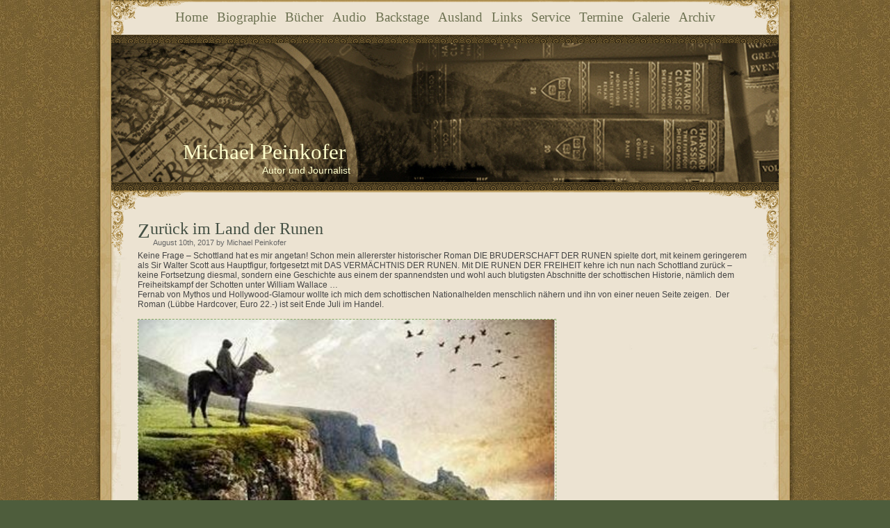

--- FILE ---
content_type: text/html; charset=UTF-8
request_url: https://www.michael-peinkofer.de/?m=201708
body_size: 5001
content:
<!DOCTYPE html PUBLIC "-//W3C//DTD XHTML 1.0 Transitional//EN" "http://www.w3.org/TR/xhtml1/DTD/xhtml1-transitional.dtd">
<html xmlns="http://www.w3.org/1999/xhtml">
<head profile="http://gmpg.org/xfn/11">
<meta http-equiv="Content-Type" content="text/html; charset=utf-8" />
<title>Michael Peinkofer   &raquo; 2017 &raquo; August</title>
<meta name="generator" content="WordPress 6.8.3" /> <!-- leave this for stats -->
<link rel="stylesheet" href="https://www.michael-peinkofer.de/wp-content/themes/Peinkofer/style.css" type="text/css" media="screen" />
<link rel="alternate" type="application/rss+xml" title="RSS 2.0" href="https://www.michael-peinkofer.de/?feed=rss2" />
<link rel="alternate" type="text/xml" title="RSS .92" href="https://www.michael-peinkofer.de/?feed=rss" />
<link rel="alternate" type="application/atom+xml" title="Atom 0.3" href="https://www.michael-peinkofer.de/?feed=atom" />
<link rel="pingback" href="https://www.michael-peinkofer.de/xmlrpc.php" />
	<link rel='archives' title='Dezember 2025' href='https://www.michael-peinkofer.de/?m=202512' />
	<link rel='archives' title='November 2025' href='https://www.michael-peinkofer.de/?m=202511' />
	<link rel='archives' title='Oktober 2025' href='https://www.michael-peinkofer.de/?m=202510' />
	<link rel='archives' title='September 2025' href='https://www.michael-peinkofer.de/?m=202509' />
	<link rel='archives' title='Mai 2025' href='https://www.michael-peinkofer.de/?m=202505' />
	<link rel='archives' title='April 2025' href='https://www.michael-peinkofer.de/?m=202504' />
	<link rel='archives' title='März 2025' href='https://www.michael-peinkofer.de/?m=202503' />
	<link rel='archives' title='Januar 2025' href='https://www.michael-peinkofer.de/?m=202501' />
	<link rel='archives' title='Dezember 2024' href='https://www.michael-peinkofer.de/?m=202412' />
	<link rel='archives' title='November 2024' href='https://www.michael-peinkofer.de/?m=202411' />
	<link rel='archives' title='Oktober 2024' href='https://www.michael-peinkofer.de/?m=202410' />
	<link rel='archives' title='September 2024' href='https://www.michael-peinkofer.de/?m=202409' />
	<link rel='archives' title='Juni 2024' href='https://www.michael-peinkofer.de/?m=202406' />
	<link rel='archives' title='Mai 2024' href='https://www.michael-peinkofer.de/?m=202405' />
	<link rel='archives' title='April 2024' href='https://www.michael-peinkofer.de/?m=202404' />
	<link rel='archives' title='März 2024' href='https://www.michael-peinkofer.de/?m=202403' />
	<link rel='archives' title='Februar 2024' href='https://www.michael-peinkofer.de/?m=202402' />
	<link rel='archives' title='Dezember 2023' href='https://www.michael-peinkofer.de/?m=202312' />
	<link rel='archives' title='November 2023' href='https://www.michael-peinkofer.de/?m=202311' />
	<link rel='archives' title='Oktober 2023' href='https://www.michael-peinkofer.de/?m=202310' />
	<link rel='archives' title='August 2023' href='https://www.michael-peinkofer.de/?m=202308' />
	<link rel='archives' title='Juli 2023' href='https://www.michael-peinkofer.de/?m=202307' />
	<link rel='archives' title='Mai 2023' href='https://www.michael-peinkofer.de/?m=202305' />
	<link rel='archives' title='April 2023' href='https://www.michael-peinkofer.de/?m=202304' />
	<link rel='archives' title='März 2023' href='https://www.michael-peinkofer.de/?m=202303' />
	<link rel='archives' title='Februar 2023' href='https://www.michael-peinkofer.de/?m=202302' />
	<link rel='archives' title='Dezember 2022' href='https://www.michael-peinkofer.de/?m=202212' />
	<link rel='archives' title='November 2022' href='https://www.michael-peinkofer.de/?m=202211' />
	<link rel='archives' title='Oktober 2022' href='https://www.michael-peinkofer.de/?m=202210' />
	<link rel='archives' title='September 2022' href='https://www.michael-peinkofer.de/?m=202209' />
	<link rel='archives' title='Juli 2022' href='https://www.michael-peinkofer.de/?m=202207' />
	<link rel='archives' title='Juni 2022' href='https://www.michael-peinkofer.de/?m=202206' />
	<link rel='archives' title='Mai 2022' href='https://www.michael-peinkofer.de/?m=202205' />
	<link rel='archives' title='April 2022' href='https://www.michael-peinkofer.de/?m=202204' />
	<link rel='archives' title='März 2022' href='https://www.michael-peinkofer.de/?m=202203' />
	<link rel='archives' title='Februar 2022' href='https://www.michael-peinkofer.de/?m=202202' />
	<link rel='archives' title='Dezember 2021' href='https://www.michael-peinkofer.de/?m=202112' />
	<link rel='archives' title='Oktober 2021' href='https://www.michael-peinkofer.de/?m=202110' />
	<link rel='archives' title='September 2021' href='https://www.michael-peinkofer.de/?m=202109' />
	<link rel='archives' title='Juli 2021' href='https://www.michael-peinkofer.de/?m=202107' />
	<link rel='archives' title='Juni 2021' href='https://www.michael-peinkofer.de/?m=202106' />
	<link rel='archives' title='Mai 2021' href='https://www.michael-peinkofer.de/?m=202105' />
	<link rel='archives' title='April 2021' href='https://www.michael-peinkofer.de/?m=202104' />
	<link rel='archives' title='März 2021' href='https://www.michael-peinkofer.de/?m=202103' />
	<link rel='archives' title='Januar 2021' href='https://www.michael-peinkofer.de/?m=202101' />
	<link rel='archives' title='Dezember 2020' href='https://www.michael-peinkofer.de/?m=202012' />
	<link rel='archives' title='November 2020' href='https://www.michael-peinkofer.de/?m=202011' />
	<link rel='archives' title='Oktober 2020' href='https://www.michael-peinkofer.de/?m=202010' />
	<link rel='archives' title='September 2020' href='https://www.michael-peinkofer.de/?m=202009' />
	<link rel='archives' title='Juli 2020' href='https://www.michael-peinkofer.de/?m=202007' />
	<link rel='archives' title='Juni 2020' href='https://www.michael-peinkofer.de/?m=202006' />
	<link rel='archives' title='Mai 2020' href='https://www.michael-peinkofer.de/?m=202005' />
	<link rel='archives' title='April 2020' href='https://www.michael-peinkofer.de/?m=202004' />
	<link rel='archives' title='März 2020' href='https://www.michael-peinkofer.de/?m=202003' />
	<link rel='archives' title='Januar 2020' href='https://www.michael-peinkofer.de/?m=202001' />
	<link rel='archives' title='Dezember 2019' href='https://www.michael-peinkofer.de/?m=201912' />
	<link rel='archives' title='November 2019' href='https://www.michael-peinkofer.de/?m=201911' />
	<link rel='archives' title='Oktober 2019' href='https://www.michael-peinkofer.de/?m=201910' />
	<link rel='archives' title='September 2019' href='https://www.michael-peinkofer.de/?m=201909' />
	<link rel='archives' title='August 2019' href='https://www.michael-peinkofer.de/?m=201908' />
	<link rel='archives' title='Juli 2019' href='https://www.michael-peinkofer.de/?m=201907' />
	<link rel='archives' title='Juni 2019' href='https://www.michael-peinkofer.de/?m=201906' />
	<link rel='archives' title='Mai 2019' href='https://www.michael-peinkofer.de/?m=201905' />
	<link rel='archives' title='April 2019' href='https://www.michael-peinkofer.de/?m=201904' />
	<link rel='archives' title='März 2019' href='https://www.michael-peinkofer.de/?m=201903' />
	<link rel='archives' title='Februar 2019' href='https://www.michael-peinkofer.de/?m=201902' />
	<link rel='archives' title='Januar 2019' href='https://www.michael-peinkofer.de/?m=201901' />
	<link rel='archives' title='Dezember 2018' href='https://www.michael-peinkofer.de/?m=201812' />
	<link rel='archives' title='November 2018' href='https://www.michael-peinkofer.de/?m=201811' />
	<link rel='archives' title='Oktober 2018' href='https://www.michael-peinkofer.de/?m=201810' />
	<link rel='archives' title='September 2018' href='https://www.michael-peinkofer.de/?m=201809' />
	<link rel='archives' title='August 2018' href='https://www.michael-peinkofer.de/?m=201808' />
	<link rel='archives' title='Juni 2018' href='https://www.michael-peinkofer.de/?m=201806' />
	<link rel='archives' title='Mai 2018' href='https://www.michael-peinkofer.de/?m=201805' />
	<link rel='archives' title='April 2018' href='https://www.michael-peinkofer.de/?m=201804' />
	<link rel='archives' title='März 2018' href='https://www.michael-peinkofer.de/?m=201803' />
	<link rel='archives' title='Februar 2018' href='https://www.michael-peinkofer.de/?m=201802' />
	<link rel='archives' title='Januar 2018' href='https://www.michael-peinkofer.de/?m=201801' />
	<link rel='archives' title='Dezember 2017' href='https://www.michael-peinkofer.de/?m=201712' />
	<link rel='archives' title='November 2017' href='https://www.michael-peinkofer.de/?m=201711' />
	<link rel='archives' title='Oktober 2017' href='https://www.michael-peinkofer.de/?m=201710' />
	<link rel='archives' title='September 2017' href='https://www.michael-peinkofer.de/?m=201709' />
	<link rel='archives' title='August 2017' href='https://www.michael-peinkofer.de/?m=201708' />
	<link rel='archives' title='Juli 2017' href='https://www.michael-peinkofer.de/?m=201707' />
	<link rel='archives' title='Mai 2017' href='https://www.michael-peinkofer.de/?m=201705' />
	<link rel='archives' title='März 2017' href='https://www.michael-peinkofer.de/?m=201703' />
	<link rel='archives' title='Februar 2017' href='https://www.michael-peinkofer.de/?m=201702' />
	<link rel='archives' title='Dezember 2016' href='https://www.michael-peinkofer.de/?m=201612' />
	<link rel='archives' title='November 2016' href='https://www.michael-peinkofer.de/?m=201611' />
	<link rel='archives' title='Oktober 2016' href='https://www.michael-peinkofer.de/?m=201610' />
	<link rel='archives' title='September 2016' href='https://www.michael-peinkofer.de/?m=201609' />
	<link rel='archives' title='Juni 2016' href='https://www.michael-peinkofer.de/?m=201606' />
	<link rel='archives' title='Mai 2016' href='https://www.michael-peinkofer.de/?m=201605' />
	<link rel='archives' title='März 2016' href='https://www.michael-peinkofer.de/?m=201603' />
	<link rel='archives' title='November 2015' href='https://www.michael-peinkofer.de/?m=201511' />
	<link rel='archives' title='Oktober 2015' href='https://www.michael-peinkofer.de/?m=201510' />
	<link rel='archives' title='September 2015' href='https://www.michael-peinkofer.de/?m=201509' />
	<link rel='archives' title='Juli 2015' href='https://www.michael-peinkofer.de/?m=201507' />
	<link rel='archives' title='Mai 2015' href='https://www.michael-peinkofer.de/?m=201505' />
	<link rel='archives' title='April 2015' href='https://www.michael-peinkofer.de/?m=201504' />
	<link rel='archives' title='März 2015' href='https://www.michael-peinkofer.de/?m=201503' />
	<link rel='archives' title='Januar 2015' href='https://www.michael-peinkofer.de/?m=201501' />
	<link rel='archives' title='Dezember 2014' href='https://www.michael-peinkofer.de/?m=201412' />
	<link rel='archives' title='November 2014' href='https://www.michael-peinkofer.de/?m=201411' />
	<link rel='archives' title='September 2014' href='https://www.michael-peinkofer.de/?m=201409' />
	<link rel='archives' title='August 2014' href='https://www.michael-peinkofer.de/?m=201408' />
	<link rel='archives' title='Juni 2014' href='https://www.michael-peinkofer.de/?m=201406' />
	<link rel='archives' title='Mai 2014' href='https://www.michael-peinkofer.de/?m=201405' />
	<link rel='archives' title='März 2014' href='https://www.michael-peinkofer.de/?m=201403' />
	<link rel='archives' title='Februar 2014' href='https://www.michael-peinkofer.de/?m=201402' />
	<link rel='archives' title='Januar 2014' href='https://www.michael-peinkofer.de/?m=201401' />
	<link rel='archives' title='November 2013' href='https://www.michael-peinkofer.de/?m=201311' />
	<link rel='archives' title='Oktober 2013' href='https://www.michael-peinkofer.de/?m=201310' />
	<link rel='archives' title='September 2013' href='https://www.michael-peinkofer.de/?m=201309' />
	<link rel='archives' title='Juli 2013' href='https://www.michael-peinkofer.de/?m=201307' />
	<link rel='archives' title='Juni 2013' href='https://www.michael-peinkofer.de/?m=201306' />
	<link rel='archives' title='März 2013' href='https://www.michael-peinkofer.de/?m=201303' />
	<link rel='archives' title='Februar 2013' href='https://www.michael-peinkofer.de/?m=201302' />
	<link rel='archives' title='Januar 2013' href='https://www.michael-peinkofer.de/?m=201301' />
	<link rel='archives' title='Dezember 2012' href='https://www.michael-peinkofer.de/?m=201212' />
	<link rel='archives' title='Oktober 2012' href='https://www.michael-peinkofer.de/?m=201210' />
	<link rel='archives' title='August 2012' href='https://www.michael-peinkofer.de/?m=201208' />
	<link rel='archives' title='Juli 2012' href='https://www.michael-peinkofer.de/?m=201207' />
	<link rel='archives' title='April 2012' href='https://www.michael-peinkofer.de/?m=201204' />
	<link rel='archives' title='März 2012' href='https://www.michael-peinkofer.de/?m=201203' />
	<link rel='archives' title='Januar 2012' href='https://www.michael-peinkofer.de/?m=201201' />
	<link rel='archives' title='Dezember 2011' href='https://www.michael-peinkofer.de/?m=201112' />
	<link rel='archives' title='November 2011' href='https://www.michael-peinkofer.de/?m=201111' />
	<link rel='archives' title='September 2011' href='https://www.michael-peinkofer.de/?m=201109' />
	<link rel='archives' title='Juni 2011' href='https://www.michael-peinkofer.de/?m=201106' />
	<link rel='archives' title='April 2011' href='https://www.michael-peinkofer.de/?m=201104' />
	<link rel='archives' title='März 2011' href='https://www.michael-peinkofer.de/?m=201103' />
	<link rel='archives' title='November 2010' href='https://www.michael-peinkofer.de/?m=201011' />
	<link rel='archives' title='Oktober 2010' href='https://www.michael-peinkofer.de/?m=201010' />
	<link rel='archives' title='September 2010' href='https://www.michael-peinkofer.de/?m=201009' />
	<link rel='archives' title='Juli 2010' href='https://www.michael-peinkofer.de/?m=201007' />
	<link rel='archives' title='Mai 2010' href='https://www.michael-peinkofer.de/?m=201005' />
	<link rel='archives' title='April 2010' href='https://www.michael-peinkofer.de/?m=201004' />
	<link rel='archives' title='März 2010' href='https://www.michael-peinkofer.de/?m=201003' />
	<link rel='archives' title='Januar 2010' href='https://www.michael-peinkofer.de/?m=201001' />
<meta name='robots' content='max-image-preview:large' />
	<style>img:is([sizes="auto" i], [sizes^="auto," i]) { contain-intrinsic-size: 3000px 1500px }</style>
	<script type="text/javascript">
/* <![CDATA[ */
window._wpemojiSettings = {"baseUrl":"https:\/\/s.w.org\/images\/core\/emoji\/16.0.1\/72x72\/","ext":".png","svgUrl":"https:\/\/s.w.org\/images\/core\/emoji\/16.0.1\/svg\/","svgExt":".svg","source":{"concatemoji":"https:\/\/www.michael-peinkofer.de\/wp-includes\/js\/wp-emoji-release.min.js?ver=6.8.3"}};
/*! This file is auto-generated */
!function(s,n){var o,i,e;function c(e){try{var t={supportTests:e,timestamp:(new Date).valueOf()};sessionStorage.setItem(o,JSON.stringify(t))}catch(e){}}function p(e,t,n){e.clearRect(0,0,e.canvas.width,e.canvas.height),e.fillText(t,0,0);var t=new Uint32Array(e.getImageData(0,0,e.canvas.width,e.canvas.height).data),a=(e.clearRect(0,0,e.canvas.width,e.canvas.height),e.fillText(n,0,0),new Uint32Array(e.getImageData(0,0,e.canvas.width,e.canvas.height).data));return t.every(function(e,t){return e===a[t]})}function u(e,t){e.clearRect(0,0,e.canvas.width,e.canvas.height),e.fillText(t,0,0);for(var n=e.getImageData(16,16,1,1),a=0;a<n.data.length;a++)if(0!==n.data[a])return!1;return!0}function f(e,t,n,a){switch(t){case"flag":return n(e,"\ud83c\udff3\ufe0f\u200d\u26a7\ufe0f","\ud83c\udff3\ufe0f\u200b\u26a7\ufe0f")?!1:!n(e,"\ud83c\udde8\ud83c\uddf6","\ud83c\udde8\u200b\ud83c\uddf6")&&!n(e,"\ud83c\udff4\udb40\udc67\udb40\udc62\udb40\udc65\udb40\udc6e\udb40\udc67\udb40\udc7f","\ud83c\udff4\u200b\udb40\udc67\u200b\udb40\udc62\u200b\udb40\udc65\u200b\udb40\udc6e\u200b\udb40\udc67\u200b\udb40\udc7f");case"emoji":return!a(e,"\ud83e\udedf")}return!1}function g(e,t,n,a){var r="undefined"!=typeof WorkerGlobalScope&&self instanceof WorkerGlobalScope?new OffscreenCanvas(300,150):s.createElement("canvas"),o=r.getContext("2d",{willReadFrequently:!0}),i=(o.textBaseline="top",o.font="600 32px Arial",{});return e.forEach(function(e){i[e]=t(o,e,n,a)}),i}function t(e){var t=s.createElement("script");t.src=e,t.defer=!0,s.head.appendChild(t)}"undefined"!=typeof Promise&&(o="wpEmojiSettingsSupports",i=["flag","emoji"],n.supports={everything:!0,everythingExceptFlag:!0},e=new Promise(function(e){s.addEventListener("DOMContentLoaded",e,{once:!0})}),new Promise(function(t){var n=function(){try{var e=JSON.parse(sessionStorage.getItem(o));if("object"==typeof e&&"number"==typeof e.timestamp&&(new Date).valueOf()<e.timestamp+604800&&"object"==typeof e.supportTests)return e.supportTests}catch(e){}return null}();if(!n){if("undefined"!=typeof Worker&&"undefined"!=typeof OffscreenCanvas&&"undefined"!=typeof URL&&URL.createObjectURL&&"undefined"!=typeof Blob)try{var e="postMessage("+g.toString()+"("+[JSON.stringify(i),f.toString(),p.toString(),u.toString()].join(",")+"));",a=new Blob([e],{type:"text/javascript"}),r=new Worker(URL.createObjectURL(a),{name:"wpTestEmojiSupports"});return void(r.onmessage=function(e){c(n=e.data),r.terminate(),t(n)})}catch(e){}c(n=g(i,f,p,u))}t(n)}).then(function(e){for(var t in e)n.supports[t]=e[t],n.supports.everything=n.supports.everything&&n.supports[t],"flag"!==t&&(n.supports.everythingExceptFlag=n.supports.everythingExceptFlag&&n.supports[t]);n.supports.everythingExceptFlag=n.supports.everythingExceptFlag&&!n.supports.flag,n.DOMReady=!1,n.readyCallback=function(){n.DOMReady=!0}}).then(function(){return e}).then(function(){var e;n.supports.everything||(n.readyCallback(),(e=n.source||{}).concatemoji?t(e.concatemoji):e.wpemoji&&e.twemoji&&(t(e.twemoji),t(e.wpemoji)))}))}((window,document),window._wpemojiSettings);
/* ]]> */
</script>
<style id='wp-emoji-styles-inline-css' type='text/css'>

	img.wp-smiley, img.emoji {
		display: inline !important;
		border: none !important;
		box-shadow: none !important;
		height: 1em !important;
		width: 1em !important;
		margin: 0 0.07em !important;
		vertical-align: -0.1em !important;
		background: none !important;
		padding: 0 !important;
	}
</style>
<link rel='stylesheet' id='wp-block-library-css' href='https://www.michael-peinkofer.de/wp-includes/css/dist/block-library/style.min.css?ver=6.8.3' type='text/css' media='all' />
<style id='classic-theme-styles-inline-css' type='text/css'>
/*! This file is auto-generated */
.wp-block-button__link{color:#fff;background-color:#32373c;border-radius:9999px;box-shadow:none;text-decoration:none;padding:calc(.667em + 2px) calc(1.333em + 2px);font-size:1.125em}.wp-block-file__button{background:#32373c;color:#fff;text-decoration:none}
</style>
<style id='global-styles-inline-css' type='text/css'>
:root{--wp--preset--aspect-ratio--square: 1;--wp--preset--aspect-ratio--4-3: 4/3;--wp--preset--aspect-ratio--3-4: 3/4;--wp--preset--aspect-ratio--3-2: 3/2;--wp--preset--aspect-ratio--2-3: 2/3;--wp--preset--aspect-ratio--16-9: 16/9;--wp--preset--aspect-ratio--9-16: 9/16;--wp--preset--color--black: #000000;--wp--preset--color--cyan-bluish-gray: #abb8c3;--wp--preset--color--white: #ffffff;--wp--preset--color--pale-pink: #f78da7;--wp--preset--color--vivid-red: #cf2e2e;--wp--preset--color--luminous-vivid-orange: #ff6900;--wp--preset--color--luminous-vivid-amber: #fcb900;--wp--preset--color--light-green-cyan: #7bdcb5;--wp--preset--color--vivid-green-cyan: #00d084;--wp--preset--color--pale-cyan-blue: #8ed1fc;--wp--preset--color--vivid-cyan-blue: #0693e3;--wp--preset--color--vivid-purple: #9b51e0;--wp--preset--gradient--vivid-cyan-blue-to-vivid-purple: linear-gradient(135deg,rgba(6,147,227,1) 0%,rgb(155,81,224) 100%);--wp--preset--gradient--light-green-cyan-to-vivid-green-cyan: linear-gradient(135deg,rgb(122,220,180) 0%,rgb(0,208,130) 100%);--wp--preset--gradient--luminous-vivid-amber-to-luminous-vivid-orange: linear-gradient(135deg,rgba(252,185,0,1) 0%,rgba(255,105,0,1) 100%);--wp--preset--gradient--luminous-vivid-orange-to-vivid-red: linear-gradient(135deg,rgba(255,105,0,1) 0%,rgb(207,46,46) 100%);--wp--preset--gradient--very-light-gray-to-cyan-bluish-gray: linear-gradient(135deg,rgb(238,238,238) 0%,rgb(169,184,195) 100%);--wp--preset--gradient--cool-to-warm-spectrum: linear-gradient(135deg,rgb(74,234,220) 0%,rgb(151,120,209) 20%,rgb(207,42,186) 40%,rgb(238,44,130) 60%,rgb(251,105,98) 80%,rgb(254,248,76) 100%);--wp--preset--gradient--blush-light-purple: linear-gradient(135deg,rgb(255,206,236) 0%,rgb(152,150,240) 100%);--wp--preset--gradient--blush-bordeaux: linear-gradient(135deg,rgb(254,205,165) 0%,rgb(254,45,45) 50%,rgb(107,0,62) 100%);--wp--preset--gradient--luminous-dusk: linear-gradient(135deg,rgb(255,203,112) 0%,rgb(199,81,192) 50%,rgb(65,88,208) 100%);--wp--preset--gradient--pale-ocean: linear-gradient(135deg,rgb(255,245,203) 0%,rgb(182,227,212) 50%,rgb(51,167,181) 100%);--wp--preset--gradient--electric-grass: linear-gradient(135deg,rgb(202,248,128) 0%,rgb(113,206,126) 100%);--wp--preset--gradient--midnight: linear-gradient(135deg,rgb(2,3,129) 0%,rgb(40,116,252) 100%);--wp--preset--font-size--small: 13px;--wp--preset--font-size--medium: 20px;--wp--preset--font-size--large: 36px;--wp--preset--font-size--x-large: 42px;--wp--preset--spacing--20: 0.44rem;--wp--preset--spacing--30: 0.67rem;--wp--preset--spacing--40: 1rem;--wp--preset--spacing--50: 1.5rem;--wp--preset--spacing--60: 2.25rem;--wp--preset--spacing--70: 3.38rem;--wp--preset--spacing--80: 5.06rem;--wp--preset--shadow--natural: 6px 6px 9px rgba(0, 0, 0, 0.2);--wp--preset--shadow--deep: 12px 12px 50px rgba(0, 0, 0, 0.4);--wp--preset--shadow--sharp: 6px 6px 0px rgba(0, 0, 0, 0.2);--wp--preset--shadow--outlined: 6px 6px 0px -3px rgba(255, 255, 255, 1), 6px 6px rgba(0, 0, 0, 1);--wp--preset--shadow--crisp: 6px 6px 0px rgba(0, 0, 0, 1);}:where(.is-layout-flex){gap: 0.5em;}:where(.is-layout-grid){gap: 0.5em;}body .is-layout-flex{display: flex;}.is-layout-flex{flex-wrap: wrap;align-items: center;}.is-layout-flex > :is(*, div){margin: 0;}body .is-layout-grid{display: grid;}.is-layout-grid > :is(*, div){margin: 0;}:where(.wp-block-columns.is-layout-flex){gap: 2em;}:where(.wp-block-columns.is-layout-grid){gap: 2em;}:where(.wp-block-post-template.is-layout-flex){gap: 1.25em;}:where(.wp-block-post-template.is-layout-grid){gap: 1.25em;}.has-black-color{color: var(--wp--preset--color--black) !important;}.has-cyan-bluish-gray-color{color: var(--wp--preset--color--cyan-bluish-gray) !important;}.has-white-color{color: var(--wp--preset--color--white) !important;}.has-pale-pink-color{color: var(--wp--preset--color--pale-pink) !important;}.has-vivid-red-color{color: var(--wp--preset--color--vivid-red) !important;}.has-luminous-vivid-orange-color{color: var(--wp--preset--color--luminous-vivid-orange) !important;}.has-luminous-vivid-amber-color{color: var(--wp--preset--color--luminous-vivid-amber) !important;}.has-light-green-cyan-color{color: var(--wp--preset--color--light-green-cyan) !important;}.has-vivid-green-cyan-color{color: var(--wp--preset--color--vivid-green-cyan) !important;}.has-pale-cyan-blue-color{color: var(--wp--preset--color--pale-cyan-blue) !important;}.has-vivid-cyan-blue-color{color: var(--wp--preset--color--vivid-cyan-blue) !important;}.has-vivid-purple-color{color: var(--wp--preset--color--vivid-purple) !important;}.has-black-background-color{background-color: var(--wp--preset--color--black) !important;}.has-cyan-bluish-gray-background-color{background-color: var(--wp--preset--color--cyan-bluish-gray) !important;}.has-white-background-color{background-color: var(--wp--preset--color--white) !important;}.has-pale-pink-background-color{background-color: var(--wp--preset--color--pale-pink) !important;}.has-vivid-red-background-color{background-color: var(--wp--preset--color--vivid-red) !important;}.has-luminous-vivid-orange-background-color{background-color: var(--wp--preset--color--luminous-vivid-orange) !important;}.has-luminous-vivid-amber-background-color{background-color: var(--wp--preset--color--luminous-vivid-amber) !important;}.has-light-green-cyan-background-color{background-color: var(--wp--preset--color--light-green-cyan) !important;}.has-vivid-green-cyan-background-color{background-color: var(--wp--preset--color--vivid-green-cyan) !important;}.has-pale-cyan-blue-background-color{background-color: var(--wp--preset--color--pale-cyan-blue) !important;}.has-vivid-cyan-blue-background-color{background-color: var(--wp--preset--color--vivid-cyan-blue) !important;}.has-vivid-purple-background-color{background-color: var(--wp--preset--color--vivid-purple) !important;}.has-black-border-color{border-color: var(--wp--preset--color--black) !important;}.has-cyan-bluish-gray-border-color{border-color: var(--wp--preset--color--cyan-bluish-gray) !important;}.has-white-border-color{border-color: var(--wp--preset--color--white) !important;}.has-pale-pink-border-color{border-color: var(--wp--preset--color--pale-pink) !important;}.has-vivid-red-border-color{border-color: var(--wp--preset--color--vivid-red) !important;}.has-luminous-vivid-orange-border-color{border-color: var(--wp--preset--color--luminous-vivid-orange) !important;}.has-luminous-vivid-amber-border-color{border-color: var(--wp--preset--color--luminous-vivid-amber) !important;}.has-light-green-cyan-border-color{border-color: var(--wp--preset--color--light-green-cyan) !important;}.has-vivid-green-cyan-border-color{border-color: var(--wp--preset--color--vivid-green-cyan) !important;}.has-pale-cyan-blue-border-color{border-color: var(--wp--preset--color--pale-cyan-blue) !important;}.has-vivid-cyan-blue-border-color{border-color: var(--wp--preset--color--vivid-cyan-blue) !important;}.has-vivid-purple-border-color{border-color: var(--wp--preset--color--vivid-purple) !important;}.has-vivid-cyan-blue-to-vivid-purple-gradient-background{background: var(--wp--preset--gradient--vivid-cyan-blue-to-vivid-purple) !important;}.has-light-green-cyan-to-vivid-green-cyan-gradient-background{background: var(--wp--preset--gradient--light-green-cyan-to-vivid-green-cyan) !important;}.has-luminous-vivid-amber-to-luminous-vivid-orange-gradient-background{background: var(--wp--preset--gradient--luminous-vivid-amber-to-luminous-vivid-orange) !important;}.has-luminous-vivid-orange-to-vivid-red-gradient-background{background: var(--wp--preset--gradient--luminous-vivid-orange-to-vivid-red) !important;}.has-very-light-gray-to-cyan-bluish-gray-gradient-background{background: var(--wp--preset--gradient--very-light-gray-to-cyan-bluish-gray) !important;}.has-cool-to-warm-spectrum-gradient-background{background: var(--wp--preset--gradient--cool-to-warm-spectrum) !important;}.has-blush-light-purple-gradient-background{background: var(--wp--preset--gradient--blush-light-purple) !important;}.has-blush-bordeaux-gradient-background{background: var(--wp--preset--gradient--blush-bordeaux) !important;}.has-luminous-dusk-gradient-background{background: var(--wp--preset--gradient--luminous-dusk) !important;}.has-pale-ocean-gradient-background{background: var(--wp--preset--gradient--pale-ocean) !important;}.has-electric-grass-gradient-background{background: var(--wp--preset--gradient--electric-grass) !important;}.has-midnight-gradient-background{background: var(--wp--preset--gradient--midnight) !important;}.has-small-font-size{font-size: var(--wp--preset--font-size--small) !important;}.has-medium-font-size{font-size: var(--wp--preset--font-size--medium) !important;}.has-large-font-size{font-size: var(--wp--preset--font-size--large) !important;}.has-x-large-font-size{font-size: var(--wp--preset--font-size--x-large) !important;}
:where(.wp-block-post-template.is-layout-flex){gap: 1.25em;}:where(.wp-block-post-template.is-layout-grid){gap: 1.25em;}
:where(.wp-block-columns.is-layout-flex){gap: 2em;}:where(.wp-block-columns.is-layout-grid){gap: 2em;}
:root :where(.wp-block-pullquote){font-size: 1.5em;line-height: 1.6;}
</style>
<link rel="https://api.w.org/" href="https://www.michael-peinkofer.de/index.php?rest_route=/" /><link rel="EditURI" type="application/rsd+xml" title="RSD" href="https://www.michael-peinkofer.de/xmlrpc.php?rsd" />
<meta name="generator" content="WordPress 6.8.3" />
</head>
<body>
<div class="container">
	<div class="gfx"><span></span></div>
	<div class="top">
		<div class="navigation">
			<a href="https://www.michael-peinkofer.de">Home</a>
			<a href="/?page_id=10">Biographie</a>
			<a href="/?page_id=11">Bücher</a>
			<a href="/?page_id=1190">Audio</a>
			<a href="/?page_id=1192">Backstage</a>
			<a href="/?page_id=1194">Ausland</a>
			<a href="/?page_id=12">Links</a>
			<a href="/?page_id=13">Service</a> 
			<a href="/?page_id=14">Termine</a>
			<a href="/?page_id=722">Galerie</a>
			<a href="/?page_id=143">Archiv</a> 
		</div>
		<div class="pattern"><span></span></div>
		<div class="header">
		<h1>Michael Peinkofer</h1>
		<p>Autor und Journalist</p>
		</div>
		<div class="pattern"><span></span></div>
	</div>
	<div class="content">
		<div class="spacer"></div>	
						<div class="item" id="post-941">

			<div class="title"><a href="https://www.michael-peinkofer.de/?p=941" rel="bookmark" title="Permanent Link to Zurück im Land der Runen">Zurück im Land der Runen</a>
			</div>

			<div class="metadata">August 10th, 2017 by Michael Peinkofer</div>

			<div class="body">

			<p>Keine Frage &#8211; Schottland hat es mir angetan! Schon mein allererster historischer Roman DIE BRUDERSCHAFT DER RUNEN spielte dort, mit keinem geringerem als Sir Walter Scott aus Hauptfigur, fortgesetzt mit DAS VERMÄCHTNIS DER RUNEN. Mit DIE RUNEN DER FREIHEIT kehre ich nun nach Schottland zurück &#8211; keine Fortsetzung diesmal, sondern eine Geschichte aus einem der spannendsten und wohl auch blutigsten Abschnitte der schottischen Historie, nämlich dem Freiheitskampf der Schotten unter William Wallace &#8230;<br />
Fernab von Mythos und Hollywood-Glamour wollte ich mich dem schottischen Nationalhelden menschlich nähern und ihn von einer neuen Seite zeigen.  Der Roman (Lübbe Hardcover, Euro 22.-) ist seit Ende Juli im Handel.</p>
<p><img fetchpriority="high" decoding="async" class="aligncenter wp-image-942" src="https://www.michael-peinkofer.de/wp-content/uploads/2017/08/Scope.jpg" alt="" width="600" height="299" srcset="https://www.michael-peinkofer.de/wp-content/uploads/2017/08/Scope.jpg 377w, https://www.michael-peinkofer.de/wp-content/uploads/2017/08/Scope-300x150.jpg 300w" sizes="(max-width: 600px) 100vw, 600px" /></p>

			</div>

			<div class="divider"><span></span></div>
		
		</div>

		
		<p align="center"> </p>

		
	</div>

<div class="footer">

		Michael Peinkofer <a href="http://www.michael-peinkofer.de">www.michael-peinkofer.de</a> | <a href="/?page_id=1181">Impressum</a> | <a href="/?page_id=1185">Datenschutz</a>

	</div>		
	
		
	</div>


</body>

</html>

--- FILE ---
content_type: text/css
request_url: https://www.michael-peinkofer.de/wp-content/themes/Peinkofer/style.css
body_size: 1170
content:
/*
Theme Name: Michael Peinkofer
Theme URI: http://www.michael-peinkofer.de
Version: 1.0
Description: Theme based on a template developed by Arcsin for OWD Contest
Author: Kaushal Sheth
Author URI: http://www.kauhsalsheth.com
*/


/*#############################################################
Name: Peinkofer
Date: 2007-12-02
Description: Buchautor
Author: Michael Peinkofer
URL: http://www.michel-peinkofer.de

Feel free to use and modify but please provide credits.
#############################################################*/

/* standard elements */
* {
	margin: 0;
	padding: 0;
}

a {color: #36C;}

a:hover {color: #06F;}

body {
	background: #4E5D3C url(img/bg.jpg);
	color: #444;
	font: normal 62.5% "Lucida Sans Unicode",sans-serif;
	margin: 0;
}

p,blockquote,ul {margin-bottom: 1.2em;}

h1 {font: normal 1.6em serif;}

h2 {
	font: bold 1em Verdana,serif;
	margin: 3px 0 1px;
}

ul {margin-left: 1.8em;}

blockquote {
	background: url(img/quote.gif) no-repeat;
	color: #555;
	font: normal 1.4em serif;
	padding-left: 22px;
}

blockquote p {padding: 6px;}

/* misc */
.clearer {clear: both;}

.left {float: left;}

.right {float: right;}

img.left {margin: 0 18px 6px 0;}

.divider {
	background: url(img/divider.gif) no-repeat center;
	height: 20px;
	margin: 24px 0;
}

/* structure */
.container {
	background: url(img/bgcontainer.jpg) repeat-y center top;
	margin: 0 auto;
	width: 1064px;
}

.gfx {
	background: url(img/gfx.gif) no-repeat;
	float: left;
	height: 140px;
	margin-top: 12px;
	width: 52px;
}

.top {
	background: url(img/bgcontent.gif) no-repeat center top;
	float: left;
	text-align: center;
	width: 960px;
}

.header {
	background: #56644A url(img/header.jpg) no-repeat center top;
	color: #FFC;
	font-size: 1.4em;
	height: 200px;
	padding-right: 400px;
}

.header h1 {
	font: normal 2.2em serif,sans-serif;
	padding: 140px 120px 0px 0;
}

.pattern {
	background: #334127 url(img/pattern.gif) repeat-x;
	clear: both;
	height: 12px;
}

/* navigation */
.navigation {margin: 0 24px;}

.navigation a {
	color: #6C7151;
	font: normal 1.9em serif;
	line-height: 50px;
	margin: 0 5px;
	text-decoration: none;
}
.navigation a:hover,.navigation #selected {
	color: #2C3111;
}

/* content */
.content {
	background: url(img/bgcontent.gif) no-repeat;
	clear: both;
	font-size: 1.2em;
	margin: 0 52px;
	padding: 0 38px 12px;
}
.content .spacer {
	height: 42px;
}

/* content item */
.item {clear: both;}

.item img {border: 1px dashed #8A6;}

.item .title {
	color: #445044;
	font: normal 2em serif;
}

.item .title a{
	color: #445044;

	text-decoration:none;
}
.item .title a:hover{
	color: #445044;

	text-decoration:none;
}

.item .title a:visited{
	color: #445044;

	text-decoration:none;
}


.item .title:first-letter {
	display: block;
	float: left;
	font-size: 1.2em;
}

.item .metadata {
	color: #666;
	font-size: 0.9em;
	float: left;
	padding: 0 0 6px 4px;
}

.item .body {
	clear: both;
}

.body a 
{color:#445044;
}

.content a
{
color:#445044;
}


/* footer */
.footer {
	background: url(img/bgfooter.gif) no-repeat;
	color: #666;
	font-size: 1.1em;
	line-height: 41px; 
	margin: 0 auto;
	text-align: center;
	width: 960px;
	clear: both;
}

.footer a {
	color: #666;
	text-decoration: none;
}

.footer a:hover {
	color: #333;
	text-decoration: underline;
}


.item{margin:0 0 25px 0;}

.item .info{
padding:2px 3px 3px 8px;

background-color:#eaecd1;
font-size:0.9em;
color:#505050;
}


.item .info a{
text-decoration:none;
color:#445044;
}

.item .info a:hover{
text-decoration:none;
color:#445044;
}

.item .info a:visited{
text-decoration:none;
color:#445044;
}
/* Comments Styling */
#commentlist li {
margin-bottom: 1.5em;
padding-bottom: 1em;
border-bottom: 1px solid #700000;
}

#commentform {
margin: 1em 0;
background: #eaecd1;
width: 280px;
}

#commentform textarea {
background: #f8f7f6;
border: 1px solid #d6d3d3;
width: 280px;
}
#commentform textarea:hover {
background: #FFFFFF;
border: 1px solid #d6d3d3;
}
#commentform textarea:focus {
background: #ffffff;
border: 1px solid #939793;
}

#commentform #email, #commentform #author, #commentform #url {
font-size: 1.1em;
background: #f8f7f6;
border: 1px solid #d6d3d3;
width: 280px;
}
#commentform #email:hover, #commentform #author:hover, #commentform #url:hover {
font-size: 1.1em;
background: #ffffff;
border: 1px solid #d6d3d3;
width: 280px;
}
#commentform #email:focus, #commentform #author:focus, #commentform #url:focus {
font-size: 1.1em;
background: #ffffff;
border: 1px solid #939793;
width: 280px;
}
#commentform input{
margin-bottom: 3px;
} */